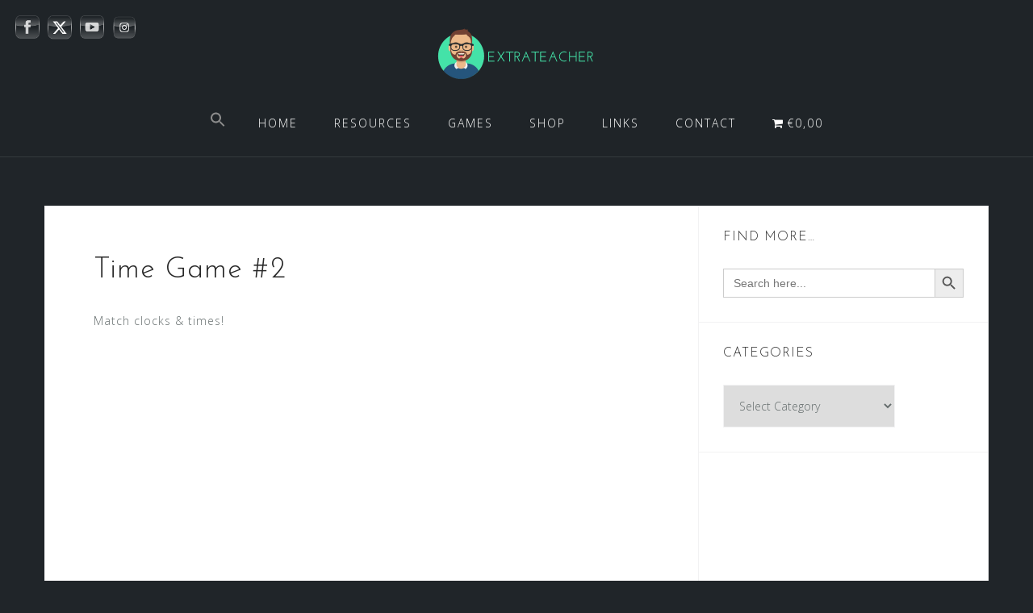

--- FILE ---
content_type: text/html; charset=UTF-8
request_url: https://www.extrateacher.com/time-game-2/
body_size: 17118
content:
<!DOCTYPE html>
<html dir="ltr" lang="en-US" prefix="og: https://ogp.me/ns#">
<head>
<meta charset="UTF-8">
<meta name="viewport" content="width=device-width, initial-scale=1">
<link rel="profile" href="https://gmpg.org/xfn/11">
<link rel="pingback" href="https://www.extrateacher.com/xmlrpc.php">
<link media="all" href='//www.extrateacher.com/wp-content/cache/wpfc-minified/jy4wr8wd/fn4l1.css' rel="stylesheet"><link media="only screen and (max-width: 768px)" href='//www.extrateacher.com/wp-content/cache/wpfc-minified/fqe7z7xz/f99ln.css' rel="stylesheet"><link media="screen" href='//www.extrateacher.com/wp-content/cache/wpfc-minified/e3k14j4t/f99ln.css' rel="stylesheet"><title>Time Game #2 | EXTRATEACHER–</title>
<!-- All in One SEO 4.9.2 - aioseo.com -->
<meta name="robots" content="max-image-preview:large" />
<meta name="author" content="xtrateacher"/>
<link rel="canonical" href="https://www.extrateacher.com/time-game-2/" />
<meta name="generator" content="All in One SEO (AIOSEO) 4.9.2" />
<meta property="og:locale" content="en_US" />
<meta property="og:site_name" content="EXTRATEACHER – Free resources for ESL students &amp; teachers" />
<meta property="og:type" content="article" />
<meta property="og:title" content="Time Game #2 | EXTRATEACHER–" />
<meta property="og:url" content="https://www.extrateacher.com/time-game-2/" />
<meta property="og:image" content="https://www.extrateacher.com/wp-content/uploads/game_time2_pvw.jpg" />
<meta property="og:image:secure_url" content="https://www.extrateacher.com/wp-content/uploads/game_time2_pvw.jpg" />
<meta property="og:image:width" content="600" />
<meta property="og:image:height" content="316" />
<meta property="article:published_time" content="2018-11-13T13:49:33+00:00" />
<meta property="article:modified_time" content="2018-11-13T13:52:00+00:00" />
<meta property="article:publisher" content="https://www.facebook.com/extrateacher" />
<meta name="twitter:card" content="summary" />
<meta name="twitter:site" content="@xtrateacher" />
<meta name="twitter:title" content="Time Game #2 | EXTRATEACHER–" />
<meta name="twitter:creator" content="@xtrateacher" />
<meta name="twitter:image" content="https://www.extrateacher.com/wp-content/uploads/game_time2_pvw.jpg" />
<script type="application/ld+json" class="aioseo-schema">
{"@context":"https:\/\/schema.org","@graph":[{"@type":"Article","@id":"https:\/\/www.extrateacher.com\/time-game-2\/#article","name":"Time Game #2 | EXTRATEACHER\u2013","headline":"Time Game #2","author":{"@id":"https:\/\/www.extrateacher.com\/author\/xtrateacher\/#author"},"publisher":{"@id":"https:\/\/www.extrateacher.com\/#organization"},"image":{"@type":"ImageObject","url":"https:\/\/www.extrateacher.com\/wp-content\/uploads\/game_time2_pvw.jpg","width":600,"height":316},"datePublished":"2018-11-13T14:49:33+01:00","dateModified":"2018-11-13T14:52:00+01:00","inLanguage":"en-US","mainEntityOfPage":{"@id":"https:\/\/www.extrateacher.com\/time-game-2\/#webpage"},"isPartOf":{"@id":"https:\/\/www.extrateacher.com\/time-game-2\/#webpage"},"articleSection":"Time &amp; Date, game_time, matching, time"},{"@type":"BreadcrumbList","@id":"https:\/\/www.extrateacher.com\/time-game-2\/#breadcrumblist","itemListElement":[{"@type":"ListItem","@id":"https:\/\/www.extrateacher.com#listItem","position":1,"name":"Home","item":"https:\/\/www.extrateacher.com","nextItem":{"@type":"ListItem","@id":"https:\/\/www.extrateacher.com\/category\/time-date\/#listItem","name":"Time &amp; Date"}},{"@type":"ListItem","@id":"https:\/\/www.extrateacher.com\/category\/time-date\/#listItem","position":2,"name":"Time &amp; Date","item":"https:\/\/www.extrateacher.com\/category\/time-date\/","nextItem":{"@type":"ListItem","@id":"https:\/\/www.extrateacher.com\/time-game-2\/#listItem","name":"Time Game #2"},"previousItem":{"@type":"ListItem","@id":"https:\/\/www.extrateacher.com#listItem","name":"Home"}},{"@type":"ListItem","@id":"https:\/\/www.extrateacher.com\/time-game-2\/#listItem","position":3,"name":"Time Game #2","previousItem":{"@type":"ListItem","@id":"https:\/\/www.extrateacher.com\/category\/time-date\/#listItem","name":"Time &amp; Date"}}]},{"@type":"Organization","@id":"https:\/\/www.extrateacher.com\/#organization","name":"extraTeacher.com","description":"Free resources for ESL students & teachers","url":"https:\/\/www.extrateacher.com\/","logo":{"@type":"ImageObject","url":"https:\/\/www.extrateacher.com\/wp-content\/uploads\/Extrateacher-logo.png","@id":"https:\/\/www.extrateacher.com\/time-game-2\/#organizationLogo","width":500,"height":500,"caption":"Extrateacher logo"},"image":{"@id":"https:\/\/www.extrateacher.com\/time-game-2\/#organizationLogo"},"sameAs":["https:\/\/www.facebook.com\/extrateacher","https:\/\/twitter.com\/xtrateacher","https:\/\/www.instagram.com\/extrateacher\/","https:\/\/www.youtube.com\/channel\/UCbr2ZBwNBrLXTCsU7TnFpOQ"]},{"@type":"Person","@id":"https:\/\/www.extrateacher.com\/author\/xtrateacher\/#author","url":"https:\/\/www.extrateacher.com\/author\/xtrateacher\/","name":"xtrateacher"},{"@type":"WebPage","@id":"https:\/\/www.extrateacher.com\/time-game-2\/#webpage","url":"https:\/\/www.extrateacher.com\/time-game-2\/","name":"Time Game #2 | EXTRATEACHER\u2013","inLanguage":"en-US","isPartOf":{"@id":"https:\/\/www.extrateacher.com\/#website"},"breadcrumb":{"@id":"https:\/\/www.extrateacher.com\/time-game-2\/#breadcrumblist"},"author":{"@id":"https:\/\/www.extrateacher.com\/author\/xtrateacher\/#author"},"creator":{"@id":"https:\/\/www.extrateacher.com\/author\/xtrateacher\/#author"},"image":{"@type":"ImageObject","url":"https:\/\/www.extrateacher.com\/wp-content\/uploads\/game_time2_pvw.jpg","@id":"https:\/\/www.extrateacher.com\/time-game-2\/#mainImage","width":600,"height":316},"primaryImageOfPage":{"@id":"https:\/\/www.extrateacher.com\/time-game-2\/#mainImage"},"datePublished":"2018-11-13T14:49:33+01:00","dateModified":"2018-11-13T14:52:00+01:00"},{"@type":"WebSite","@id":"https:\/\/www.extrateacher.com\/#website","url":"https:\/\/www.extrateacher.com\/","name":"EXTRATEACHER","description":"Free resources for ESL students & teachers","inLanguage":"en-US","publisher":{"@id":"https:\/\/www.extrateacher.com\/#organization"}}]}
</script>
<!-- All in One SEO -->
<script>window._wca = window._wca || [];</script>
<link rel='dns-prefetch' href='//www.extrateacher.com' />
<link rel='dns-prefetch' href='//stats.wp.com' />
<link rel='dns-prefetch' href='//fonts.googleapis.com' />
<link rel='dns-prefetch' href='//v0.wordpress.com' />
<link rel="alternate" type="application/rss+xml" title="EXTRATEACHER &raquo; Feed" href="https://www.extrateacher.com/feed/" />
<link rel="alternate" type="application/rss+xml" title="EXTRATEACHER &raquo; Comments Feed" href="https://www.extrateacher.com/comments/feed/" />
<link rel="alternate" title="oEmbed (JSON)" type="application/json+oembed" href="https://www.extrateacher.com/wp-json/oembed/1.0/embed?url=https%3A%2F%2Fwww.extrateacher.com%2Ftime-game-2%2F" />
<link rel="alternate" title="oEmbed (XML)" type="text/xml+oembed" href="https://www.extrateacher.com/wp-json/oembed/1.0/embed?url=https%3A%2F%2Fwww.extrateacher.com%2Ftime-game-2%2F&#038;format=xml" />
<link rel='stylesheet' id='bwg_googlefonts-css' href='https://fonts.googleapis.com/css?family=Ubuntu&#038;subset=greek,latin,greek-ext,vietnamese,cyrillic-ext,latin-ext,cyrillic' type='text/css' media='all' />
<link rel='stylesheet' id='astrid-body-fonts-css' href='//fonts.googleapis.com/css?family=Open+Sans%3A300%2C300italic%2C600%2C600italic&#038;ver=6.9' type='text/css' media='all' />
<link rel='stylesheet' id='astrid-headings-fonts-css' href='//fonts.googleapis.com/css?family=Josefin+Sans%3A300italic%2C300&#038;ver=6.9' type='text/css' media='all' />
<link rel='stylesheet' id='dashicons-css' href='//www.extrateacher.com/wp-content/cache/wpfc-minified/2nyviovc/f99ln.css' type='text/css' media='all' />
<link rel='preload' as='font'  id='wpzoom-social-icons-font-academicons-woff2-css' href='https://www.extrateacher.com/wp-content/plugins/social-icons-widget-by-wpzoom/assets/font/academicons.woff2?v=1.9.2'  type='font/woff2' crossorigin />
<link rel='preload' as='font'  id='wpzoom-social-icons-font-fontawesome-3-woff2-css' href='https://www.extrateacher.com/wp-content/plugins/social-icons-widget-by-wpzoom/assets/font/fontawesome-webfont.woff2?v=4.7.0'  type='font/woff2' crossorigin />
<link rel='preload' as='font'  id='wpzoom-social-icons-font-genericons-woff-css' href='https://www.extrateacher.com/wp-content/plugins/social-icons-widget-by-wpzoom/assets/font/Genericons.woff'  type='font/woff' crossorigin />
<link rel='preload' as='font'  id='wpzoom-social-icons-font-socicon-woff2-css' href='https://www.extrateacher.com/wp-content/plugins/social-icons-widget-by-wpzoom/assets/font/socicon.woff2?v=4.5.3'  type='font/woff2' crossorigin />
<script type="text/javascript" src="https://www.extrateacher.com/wp-includes/js/jquery/jquery.min.js?ver=3.7.1" id="jquery-core-js"></script>
<script type="text/javascript" id="jetpack_related-posts-js-extra">
/* <![CDATA[ */
var related_posts_js_options = {"post_heading":"h4"};
//# sourceURL=jetpack_related-posts-js-extra
/* ]]> */
</script>
<script type="text/javascript" src="https://www.extrateacher.com/wp-includes/js/tinymce/tinymce.min.js?ver=49110-20250317" id="wp-tinymce-root-js"></script>
<script type="text/javascript" src="https://www.extrateacher.com/wp-includes/js/tinymce/plugins/compat3x/plugin.min.js?ver=49110-20250317" id="wp-tinymce-js"></script>
<script type="text/javascript" id="bwg_frontend-js-extra">
/* <![CDATA[ */
var bwg_objectsL10n = {"bwg_field_required":"field is required.","bwg_mail_validation":"This is not a valid email address.","bwg_search_result":"There are no images matching your search.","bwg_select_tag":"Select Tag","bwg_order_by":"Order By","bwg_search":"Search","bwg_show_ecommerce":"Show Ecommerce","bwg_hide_ecommerce":"Hide Ecommerce","bwg_show_comments":"Show Comments","bwg_hide_comments":"Hide Comments","bwg_restore":"Restore","bwg_maximize":"Maximize","bwg_fullscreen":"Fullscreen","bwg_exit_fullscreen":"Exit Fullscreen","bwg_search_tag":"SEARCH...","bwg_tag_no_match":"No tags found","bwg_all_tags_selected":"All tags selected","bwg_tags_selected":"tags selected","play":"Play","pause":"Pause","is_pro":"","bwg_play":"Play","bwg_pause":"Pause","bwg_hide_info":"Hide info","bwg_show_info":"Show info","bwg_hide_rating":"Hide rating","bwg_show_rating":"Show rating","ok":"Ok","cancel":"Cancel","select_all":"Select all","lazy_load":"0","lazy_loader":"https://www.extrateacher.com/wp-content/plugins/photo-gallery/images/ajax_loader.png","front_ajax":"0","bwg_tag_see_all":"see all tags","bwg_tag_see_less":"see less tags"};
//# sourceURL=bwg_frontend-js-extra
/* ]]> */
</script>
<script type="text/javascript" id="woocommerce-js-extra">
/* <![CDATA[ */
var woocommerce_params = {"ajax_url":"/wp-admin/admin-ajax.php","wc_ajax_url":"/?wc-ajax=%%endpoint%%","i18n_password_show":"Show password","i18n_password_hide":"Hide password"};
//# sourceURL=woocommerce-js-extra
/* ]]> */
</script>
<script type="text/javascript" src="https://stats.wp.com/s-202602.js" id="woocommerce-analytics-js" defer="defer" data-wp-strategy="defer"></script>
<link rel="https://api.w.org/" href="https://www.extrateacher.com/wp-json/" /><link rel="alternate" title="JSON" type="application/json" href="https://www.extrateacher.com/wp-json/wp/v2/posts/1468" /><link rel="EditURI" type="application/rsd+xml" title="RSD" href="https://www.extrateacher.com/xmlrpc.php?rsd" />
<meta name="cdp-version" content="1.5.0" />      
<meta name="follow.[base64]" content="sQbZ5CBWYjJ4419h1U8Q"/>	
<link rel="apple-touch-icon" sizes="180x180" href="/wp-content/uploads/fbrfg/apple-touch-icon.png?v=693J55dYAj">
<link rel="icon" type="image/png" sizes="32x32" href="/wp-content/uploads/fbrfg/favicon-32x32.png?v=693J55dYAj">
<link rel="icon" type="image/png" sizes="16x16" href="/wp-content/uploads/fbrfg/favicon-16x16.png?v=693J55dYAj">
<link rel="manifest" href="/wp-content/uploads/fbrfg/site.webmanifest?v=693J55dYAj">
<link rel="mask-icon" href="/wp-content/uploads/fbrfg/safari-pinned-tab.svg?v=693J55dYAj" color="#44e2a8">
<link rel="shortcut icon" href="/wp-content/uploads/fbrfg/favicon.ico?v=693J55dYAj">
<meta name="msapplication-TileColor" content="#282d28">
<meta name="msapplication-config" content="/wp-content/uploads/fbrfg/browserconfig.xml?v=693J55dYAj">
<meta name="theme-color" content="#ffffff">	<noscript><style>.woocommerce-product-gallery{ opacity: 1 !important; }</style></noscript>
<meta name="generator" content="Elementor 3.34.1; features: additional_custom_breakpoints; settings: css_print_method-external, google_font-enabled, font_display-auto">
<link rel="icon" href="https://www.extrateacher.com/wp-content/uploads/cropped-cropped-cropped-avatar_1662285034721-32x32.png" sizes="32x32" />
<link rel="icon" href="https://www.extrateacher.com/wp-content/uploads/cropped-cropped-cropped-avatar_1662285034721-192x192.png" sizes="192x192" />
<link rel="apple-touch-icon" href="https://www.extrateacher.com/wp-content/uploads/cropped-cropped-cropped-avatar_1662285034721-180x180.png" />
<meta name="msapplication-TileImage" content="https://www.extrateacher.com/wp-content/uploads/cropped-cropped-cropped-avatar_1662285034721-270x270.png" />
</head>
<body data-rsssl=1 class="wp-singular post-template-default single single-post postid-1468 single-format-standard custom-background wp-custom-logo wp-theme-astrid theme-astrid siteorigin-panels siteorigin-panels-before-js sfsi_actvite_theme_transparent woocommerce-no-js astrid elementor-default elementor-kit-1722">
<div class="preloader">
<div class="preloader-inner">
<ul><li></li><li></li><li></li><li></li><li></li><li></li></ul>
</div>
</div>
<div id="page" class="site">
<a class="skip-link screen-reader-text" href="#content">Skip to content</a>
<header id="masthead" class="site-header " role="banner">
<div class="container">
<div class="site-branding col-md-4 col-sm-6 col-xs-12">
<a href="https://www.extrateacher.com/" class="custom-logo-link" rel="home"><img width="200" height="80" src="https://www.extrateacher.com/wp-content/uploads/cropped-banner_extrateacher.png" class="custom-logo" alt="EXTRATEACHER" decoding="async" srcset="https://www.extrateacher.com/wp-content/uploads/cropped-banner_extrateacher.png 200w, https://www.extrateacher.com/wp-content/uploads/cropped-banner_extrateacher-100x40.png 100w" sizes="(max-width: 200px) 100vw, 200px" data-attachment-id="4802" data-permalink="https://www.extrateacher.com/cropped-banner_extrateacher-png/" data-orig-file="https://www.extrateacher.com/wp-content/uploads/cropped-banner_extrateacher.png" data-orig-size="200,80" data-comments-opened="0" data-image-meta="{&quot;aperture&quot;:&quot;0&quot;,&quot;credit&quot;:&quot;&quot;,&quot;camera&quot;:&quot;&quot;,&quot;caption&quot;:&quot;&quot;,&quot;created_timestamp&quot;:&quot;0&quot;,&quot;copyright&quot;:&quot;&quot;,&quot;focal_length&quot;:&quot;0&quot;,&quot;iso&quot;:&quot;0&quot;,&quot;shutter_speed&quot;:&quot;0&quot;,&quot;title&quot;:&quot;&quot;,&quot;orientation&quot;:&quot;0&quot;}" data-image-title="cropped-banner_extrateacher.png" data-image-description="&lt;p&gt;https://www.extrateacher.com/wp-content/uploads/cropped-banner_extrateacher.png&lt;/p&gt;
" data-image-caption="" data-medium-file="https://www.extrateacher.com/wp-content/uploads/cropped-banner_extrateacher.png" data-large-file="https://www.extrateacher.com/wp-content/uploads/cropped-banner_extrateacher.png" /></a>			</div>
<div class="btn-menu col-md-8 col-sm-6 col-xs-12"><i class="fa fa-navicon"></i></div>
<nav id="mainnav" class="main-navigation col-md-8 col-sm-6 col-xs-12" role="navigation">
<div class="menu-main_menu-container"><ul id="primary-menu" class="menu"><li class=" astm-search-menu is-menu popup is-first menu-item"><a href="#" role="button" aria-label="Search Icon Link"><svg width="20" height="20" class="search-icon" role="img" viewBox="2 9 20 5" focusable="false" aria-label="Search">
<path class="search-icon-path" d="M15.5 14h-.79l-.28-.27C15.41 12.59 16 11.11 16 9.5 16 5.91 13.09 3 9.5 3S3 5.91 3 9.5 5.91 16 9.5 16c1.61 0 3.09-.59 4.23-1.57l.27.28v.79l5 4.99L20.49 19l-4.99-5zm-6 0C7.01 14 5 11.99 5 9.5S7.01 5 9.5 5 14 7.01 14 9.5 11.99 14 9.5 14z"></path></svg></a></li><li id="menu-item-13" class="menu-item menu-item-type-custom menu-item-object-custom menu-item-home menu-item-13"><a href="https://www.extrateacher.com">HOME</a></li>
<li id="menu-item-213" class="menu-item menu-item-type-custom menu-item-object-custom menu-item-has-children menu-item-213"><a href="#">RESOURCES</a>
<ul class="sub-menu">
<li id="menu-item-20" class="menu-item menu-item-type-post_type menu-item-object-page current_page_parent menu-item-20"><a href="https://www.extrateacher.com/categories/resources/">All posts</a></li>
<li id="menu-item-303" class="menu-item menu-item-type-post_type menu-item-object-page menu-item-303"><a href="https://www.extrateacher.com/categories/"><span>P</span>osts categories</a></li>
<li id="menu-item-1274" class="menu-item menu-item-type-post_type menu-item-object-page menu-item-1274"><a href="https://www.extrateacher.com/videos/"><span>V</span>ideos</a></li>
<li id="menu-item-901" class="menu-item menu-item-type-post_type menu-item-object-page menu-item-901"><a href="https://www.extrateacher.com/gallery/">Free pics</a></li>
<li id="menu-item-29" class="menu-item menu-item-type-post_type menu-item-object-page menu-item-29"><a href="https://www.extrateacher.com/schooltrips/">Schooltrips</a></li>
</ul>
</li>
<li id="menu-item-1186" class="menu-item menu-item-type-post_type menu-item-object-page menu-item-1186"><a href="https://www.extrateacher.com/games/">GAMES</a></li>
<li id="menu-item-2042" class="menu-item menu-item-type-post_type menu-item-object-page menu-item-2042"><a href="https://www.extrateacher.com/shop/">SHOP</a></li>
<li id="menu-item-114" class="menu-item menu-item-type-custom menu-item-object-custom menu-item-has-children menu-item-114"><a>LINKS</a>
<ul class="sub-menu">
<li id="menu-item-22" class="menu-item menu-item-type-post_type menu-item-object-page menu-item-22"><a href="https://www.extrateacher.com/esl-websites/"><span>E</span>SL websites</a></li>
<li id="menu-item-23" class="menu-item menu-item-type-post_type menu-item-object-page menu-item-23"><a href="https://www.extrateacher.com/lj-music/"><span>L</span>J music</a></li>
</ul>
</li>
<li id="menu-item-24" class="menu-item menu-item-type-post_type menu-item-object-page menu-item-24"><a href="https://www.extrateacher.com/contact/">CONTACT</a></li>
<li class="menu-item wpmenucartli wpmenucart-display-standard menu-item" id="wpmenucartli"><a class="wpmenucart-contents empty-wpmenucart-visible" href="https://www.extrateacher.com/shop/" title="Start shopping"><i class="wpmenucart-icon-shopping-cart-0" role="img" aria-label="Cart"></i><span class="amount">&euro;0,00</span></a></li></ul></div>			</nav><!-- #site-navigation -->
</div>
</header><!-- #masthead -->
<div class="header-clone"></div>
<div id="content" class="site-content">
<div class="container">
<div id="primary" class="content-area">
<main id="main" class="site-main" role="main">
<article id="post-1468" class="post-1468 post type-post status-publish format-standard has-post-thumbnail hentry category-time-date tag-game_time tag-matching tag-time clearfix">
<header class="entry-header">
<h1 class="entry-title">Time Game #2</h1>	</header><!-- .entry-header -->	
<div class="single-thumb">
<a href="https://www.extrateacher.com/time-game-2/" title="Time Game #2"><img fetchpriority="high" width="600" height="316" src="https://www.extrateacher.com/wp-content/uploads/game_time2_pvw.jpg" class="attachment-astrid-large-thumb size-astrid-large-thumb wp-post-image" alt="" decoding="async" srcset="https://www.extrateacher.com/wp-content/uploads/game_time2_pvw.jpg 600w, https://www.extrateacher.com/wp-content/uploads/game_time2_pvw-300x158.jpg 300w, https://www.extrateacher.com/wp-content/uploads/game_time2_pvw-520x274.jpg 520w, https://www.extrateacher.com/wp-content/uploads/game_time2_pvw-360x190.jpg 360w, https://www.extrateacher.com/wp-content/uploads/game_time2_pvw-250x132.jpg 250w, https://www.extrateacher.com/wp-content/uploads/game_time2_pvw-100x53.jpg 100w" sizes="(max-width: 600px) 100vw, 600px" data-attachment-id="1469" data-permalink="https://www.extrateacher.com/time-game-2/game_time2_pvw/" data-orig-file="https://www.extrateacher.com/wp-content/uploads/game_time2_pvw.jpg" data-orig-size="600,316" data-comments-opened="0" data-image-meta="{&quot;aperture&quot;:&quot;0&quot;,&quot;credit&quot;:&quot;&quot;,&quot;camera&quot;:&quot;&quot;,&quot;caption&quot;:&quot;&quot;,&quot;created_timestamp&quot;:&quot;0&quot;,&quot;copyright&quot;:&quot;&quot;,&quot;focal_length&quot;:&quot;0&quot;,&quot;iso&quot;:&quot;0&quot;,&quot;shutter_speed&quot;:&quot;0&quot;,&quot;title&quot;:&quot;&quot;,&quot;orientation&quot;:&quot;1&quot;}" data-image-title="game_time2_pvw" data-image-description="" data-image-caption="" data-medium-file="https://www.extrateacher.com/wp-content/uploads/game_time2_pvw-300x158.jpg" data-large-file="https://www.extrateacher.com/wp-content/uploads/game_time2_pvw.jpg" /></a>
</div>	
<div class="entry-content">
<div id="pl-1468"  class="panel-layout" ><div id="pg-1468-0"  class="panel-grid panel-no-style" ><div id="pgc-1468-0-0"  class="panel-grid-cell" ><div id="panel-1468-0-0-0" class="widget_text so-panel widget widget_custom_html panel-first-child panel-last-child" data-index="0" ><div class="textwidget custom-html-widget">Match clocks & times!
<iframe src="https://learningapps.org/watch?app=5913129" style="border:0px;width:100%;height:500px" webkitallowfullscreen="true" mozallowfullscreen="true"></iframe></div></div></div></div></div><div class="sharedaddy sd-sharing-enabled"><div class="robots-nocontent sd-block sd-social sd-social-icon sd-sharing"><h3 class="sd-title">Share this</h3><div class="sd-content"><ul><li class="share-facebook"><a rel="nofollow noopener noreferrer"
data-shared="sharing-facebook-1468"
class="share-facebook sd-button share-icon no-text"
href="https://www.extrateacher.com/time-game-2/?share=facebook"
target="_blank"
aria-labelledby="sharing-facebook-1468"
>
<span id="sharing-facebook-1468" hidden>Click to share on Facebook (Opens in new window)</span>
<span>Facebook</span>
</a></li><li class="share-twitter"><a rel="nofollow noopener noreferrer"
data-shared="sharing-twitter-1468"
class="share-twitter sd-button share-icon no-text"
href="https://www.extrateacher.com/time-game-2/?share=twitter"
target="_blank"
aria-labelledby="sharing-twitter-1468"
>
<span id="sharing-twitter-1468" hidden>Click to share on X (Opens in new window)</span>
<span>X</span>
</a></li><li class="share-pinterest"><a rel="nofollow noopener noreferrer"
data-shared="sharing-pinterest-1468"
class="share-pinterest sd-button share-icon no-text"
href="https://www.extrateacher.com/time-game-2/?share=pinterest"
target="_blank"
aria-labelledby="sharing-pinterest-1468"
>
<span id="sharing-pinterest-1468" hidden>Click to share on Pinterest (Opens in new window)</span>
<span>Pinterest</span>
</a></li><li class="share-jetpack-whatsapp"><a rel="nofollow noopener noreferrer"
data-shared="sharing-whatsapp-1468"
class="share-jetpack-whatsapp sd-button share-icon no-text"
href="https://www.extrateacher.com/time-game-2/?share=jetpack-whatsapp"
target="_blank"
aria-labelledby="sharing-whatsapp-1468"
>
<span id="sharing-whatsapp-1468" hidden>Click to share on WhatsApp (Opens in new window)</span>
<span>WhatsApp</span>
</a></li><li><a href="#" class="sharing-anchor sd-button share-more"><span>More</span></a></li><li class="share-end"></li></ul><div class="sharing-hidden"><div class="inner" style="display: none;width:150px;"><ul style="background-image:none;"><li class="share-print"><a rel="nofollow noopener noreferrer"
data-shared="sharing-print-1468"
class="share-print sd-button share-icon no-text"
href="https://www.extrateacher.com/time-game-2/#print?share=print"
target="_blank"
aria-labelledby="sharing-print-1468"
>
<span id="sharing-print-1468" hidden>Click to print (Opens in new window)</span>
<span>Print</span>
</a></li><li class="share-end"></li></ul></div></div></div></div></div>
<div id='jp-relatedposts' class='jp-relatedposts' >
<h3 class="jp-relatedposts-headline"><em>Related</em></h3>
</div>	</div>
</article><!-- #post-## -->
<nav class="navigation post-navigation" aria-label="Posts">
<h2 class="screen-reader-text">Post navigation</h2>
<div class="nav-links"><div class="nav-previous"><a href="https://www.extrateacher.com/time-game-1-2/" rel="prev">Time Game #1</a></div><div class="nav-next"><a href="https://www.extrateacher.com/classroom-english-game-1/" rel="next">Classroom English Game #1</a></div></div>
</nav>
</main><!-- #main -->
</div><!-- #primary -->
<aside id="secondary" class="widget-area" role="complementary">
<aside id="search-10" class="widget widget_search"><h4 class="widget-title">Find more&#8230;</h4>							
<form data-min-no-for-search=1 data-result-box-max-height=400 data-form-id=2241 class="is-search-form is-form-style is-form-style-3 is-form-id-2241 is-ajax-search" action="https://www.extrateacher.com/" method="get" role="search" ><label for="is-search-input-2241"><span class="is-screen-reader-text">Search for:</span><input  type="search" id="is-search-input-2241" name="s" value="" class="is-search-input" placeholder="Search here..." autocomplete=off /><span class="is-loader-image" style="display: none;background-image:url(https://www.extrateacher.com/wp-content/plugins/add-search-to-menu/public/images/spinner.gif);" ></span></label><button type="submit" class="is-search-submit"><span class="is-screen-reader-text">Search Button</span><span class="is-search-icon"><svg focusable="false" aria-label="Search" xmlns="http://www.w3.org/2000/svg" viewBox="0 0 24 24" width="24px"><path d="M15.5 14h-.79l-.28-.27C15.41 12.59 16 11.11 16 9.5 16 5.91 13.09 3 9.5 3S3 5.91 3 9.5 5.91 16 9.5 16c1.61 0 3.09-.59 4.23-1.57l.27.28v.79l5 4.99L20.49 19l-4.99-5zm-6 0C7.01 14 5 11.99 5 9.5S7.01 5 9.5 5 14 7.01 14 9.5 11.99 14 9.5 14z"></path></svg></span></button></form></aside><aside id="categories-7" class="widget widget_categories"><h4 class="widget-title">Categories</h4><form action="https://www.extrateacher.com" method="get"><label class="screen-reader-text" for="cat">Categories</label><select  name='cat' id='cat' class='postform'>
<option value='-1'>Select Category</option>
<option class="level-0" value="227">Auxiliaries</option>
<option class="level-0" value="183">Adverbs</option>
<option class="level-0" value="3">Alphabet</option>
<option class="level-0" value="12">Assessment</option>
<option class="level-0" value="50">Beatles</option>
<option class="level-0" value="170">Big Challenge</option>
<option class="level-0" value="13">Body</option>
<option class="level-0" value="14">Can</option>
<option class="level-0" value="15">Cartoons</option>
<option class="level-0" value="17">Celebrities</option>
<option class="level-0" value="44">Celebrities from the past</option>
<option class="level-0" value="39">Civil rights</option>
<option class="level-0" value="204">Classroom</option>
<option class="level-0" value="16">Classroom English</option>
<option class="level-0" value="19">Clothes</option>
<option class="level-0" value="20">Colours</option>
<option class="level-0" value="21">Comparisons</option>
<option class="level-0" value="178">Countries</option>
<option class="level-0" value="24">Currency</option>
<option class="level-0" value="195">Date</option>
<option class="level-0" value="191">Days</option>
<option class="level-0" value="210">Family</option>
<option class="level-0" value="174">Feelings</option>
<option class="level-0" value="31">Food</option>
<option class="level-0" value="235">Future</option>
<option class="level-0" value="25">Greetings</option>
<option class="level-0" value="26">Health</option>
<option class="level-0" value="28">Irregular verbs</option>
<option class="level-0" value="29">Likes</option>
<option class="level-0" value="34">London</option>
<option class="level-0" value="218">Meeting people</option>
<option class="level-0" value="30">Music</option>
<option class="level-0" value="37">MLK</option>
<option class="level-0" value="179">Nationalities</option>
<option class="level-0" value="23">New York</option>
<option class="level-0" value="36">Numbers</option>
<option class="level-0" value="40">Present</option>
<option class="level-0" value="41">Present continuous</option>
<option class="level-0" value="43">Preterite</option>
<option class="level-0" value="226">Questions</option>
<option class="level-0" value="46">Reality TV</option>
<option class="level-0" value="42">Routine</option>
<option class="level-0" value="48">School</option>
<option class="level-0" value="51">Simpsons</option>
<option class="level-0" value="49">Sport</option>
<option class="level-0" value="52">Time &amp; Date</option>
<option class="level-0" value="53">UK</option>
<option class="level-0" value="54">USA</option>
<option class="level-0" value="55">Weather</option>
</select>
</form><script type="text/javascript">
/* <![CDATA[ */
( ( dropdownId ) => {
const dropdown = document.getElementById( dropdownId );
function onSelectChange() {
setTimeout( () => {
if ( 'escape' === dropdown.dataset.lastkey ) {
return;
}
if ( dropdown.value && parseInt( dropdown.value ) > 0 && dropdown instanceof HTMLSelectElement ) {
dropdown.parentElement.submit();
}
}, 250 );
}
function onKeyUp( event ) {
if ( 'Escape' === event.key ) {
dropdown.dataset.lastkey = 'escape';
} else {
delete dropdown.dataset.lastkey;
}
}
function onClick() {
delete dropdown.dataset.lastkey;
}
dropdown.addEventListener( 'keyup', onKeyUp );
dropdown.addEventListener( 'click', onClick );
dropdown.addEventListener( 'change', onSelectChange );
})( "cat" );
//# sourceURL=WP_Widget_Categories%3A%3Awidget
/* ]]> */
</script>
</aside></aside><!-- #secondary -->

</div>
</div><!-- #content -->
<div class="footer-wrapper">
<div id="sidebar-footer" class="footer-widgets" role="complementary">
<div class="container">
<div class="sidebar-column col-md-12">
<aside id="search-7" class="widget widget_search">							
<form data-min-no-for-search=1 data-result-box-max-height=400 data-form-id=2241 class="is-search-form is-form-style is-form-style-3 is-form-id-2241 is-ajax-search" action="https://www.extrateacher.com/" method="get" role="search" ><label for="is-search-input-2241"><span class="is-screen-reader-text">Search for:</span><input  type="search" id="is-search-input-2241" name="s" value="" class="is-search-input" placeholder="Search here..." autocomplete=off /><span class="is-loader-image" style="display: none;background-image:url(https://www.extrateacher.com/wp-content/plugins/add-search-to-menu/public/images/spinner.gif);" ></span></label><button type="submit" class="is-search-submit"><span class="is-screen-reader-text">Search Button</span><span class="is-search-icon"><svg focusable="false" aria-label="Search" xmlns="http://www.w3.org/2000/svg" viewBox="0 0 24 24" width="24px"><path d="M15.5 14h-.79l-.28-.27C15.41 12.59 16 11.11 16 9.5 16 5.91 13.09 3 9.5 3S3 5.91 3 9.5 5.91 16 9.5 16c1.61 0 3.09-.59 4.23-1.57l.27.28v.79l5 4.99L20.49 19l-4.99-5zm-6 0C7.01 14 5 11.99 5 9.5S7.01 5 9.5 5 14 7.01 14 9.5 11.99 14 9.5 14z"></path></svg></span></button></form></aside><aside id="block-9" class="widget widget_block widget_tag_cloud"><p class="wp-block-tag-cloud"><a href="https://www.extrateacher.com/tag/alphabet/" class="tag-cloud-link tag-link-4 tag-link-position-1" style="font-size: 11.405405405405pt;" aria-label="alphabet (2 items)">alphabet</a>
<a href="https://www.extrateacher.com/tag/assessment/" class="tag-cloud-link tag-link-91 tag-link-position-2" style="font-size: 8pt;" aria-label="assessment (1 item)">assessment</a>
<a href="https://www.extrateacher.com/tag/beatles/" class="tag-cloud-link tag-link-98 tag-link-position-3" style="font-size: 11.405405405405pt;" aria-label="beatles (2 items)">beatles</a>
<a href="https://www.extrateacher.com/tag/can/" class="tag-cloud-link tag-link-86 tag-link-position-4" style="font-size: 11.405405405405pt;" aria-label="can (2 items)">can</a>
<a href="https://www.extrateacher.com/tag/cartoons/" class="tag-cloud-link tag-link-83 tag-link-position-5" style="font-size: 18.405405405405pt;" aria-label="cartoons (6 items)">cartoons</a>
<a href="https://www.extrateacher.com/tag/celebrities/" class="tag-cloud-link tag-link-81 tag-link-position-6" style="font-size: 18.405405405405pt;" aria-label="celebrities (6 items)">celebrities</a>
<a href="https://www.extrateacher.com/tag/civil-rights/" class="tag-cloud-link tag-link-60 tag-link-position-7" style="font-size: 8pt;" aria-label="civil rights (1 item)">civil rights</a>
<a href="https://www.extrateacher.com/tag/classroom/" class="tag-cloud-link tag-link-82 tag-link-position-8" style="font-size: 15.567567567568pt;" aria-label="classroom (4 items)">classroom</a>
<a href="https://www.extrateacher.com/tag/clothes/" class="tag-cloud-link tag-link-77 tag-link-position-9" style="font-size: 13.675675675676pt;" aria-label="clothes (3 items)">clothes</a>
<a href="https://www.extrateacher.com/tag/colours/" class="tag-cloud-link tag-link-78 tag-link-position-10" style="font-size: 13.675675675676pt;" aria-label="colours (3 items)">colours</a>
<a href="https://www.extrateacher.com/tag/comparisons/" class="tag-cloud-link tag-link-79 tag-link-position-11" style="font-size: 13.675675675676pt;" aria-label="comparisons (3 items)">comparisons</a>
<a href="https://www.extrateacher.com/tag/currency/" class="tag-cloud-link tag-link-75 tag-link-position-12" style="font-size: 15.567567567568pt;" aria-label="currency (4 items)">currency</a>
<a href="https://www.extrateacher.com/tag/family/" class="tag-cloud-link tag-link-101 tag-link-position-13" style="font-size: 18.405405405405pt;" aria-label="family (6 items)">family</a>
<a href="https://www.extrateacher.com/tag/flash/" class="tag-cloud-link tag-link-89 tag-link-position-14" style="font-size: 8pt;" aria-label="flash (1 item)">flash</a>
<a href="https://www.extrateacher.com/tag/food/" class="tag-cloud-link tag-link-68 tag-link-position-15" style="font-size: 18.405405405405pt;" aria-label="food (6 items)">food</a>
<a href="https://www.extrateacher.com/tag/genitive/" class="tag-cloud-link tag-link-102 tag-link-position-16" style="font-size: 13.675675675676pt;" aria-label="genitive (3 items)">genitive</a>
<a href="https://www.extrateacher.com/tag/geography/" class="tag-cloud-link tag-link-107 tag-link-position-17" style="font-size: 13.675675675676pt;" aria-label="geography (3 items)">geography</a>
<a href="https://www.extrateacher.com/tag/greetings/" class="tag-cloud-link tag-link-74 tag-link-position-18" style="font-size: 11.405405405405pt;" aria-label="greetings (2 items)">greetings</a>
<a href="https://www.extrateacher.com/tag/health/" class="tag-cloud-link tag-link-73 tag-link-position-19" style="font-size: 8pt;" aria-label="health (1 item)">health</a>
<a href="https://www.extrateacher.com/tag/likes/" class="tag-cloud-link tag-link-70 tag-link-position-20" style="font-size: 19.351351351351pt;" aria-label="likes (7 items)">likes</a>
<a href="https://www.extrateacher.com/tag/listening/" class="tag-cloud-link tag-link-99 tag-link-position-21" style="font-size: 22pt;" aria-label="listening (10 items)">listening</a>
<a href="https://www.extrateacher.com/tag/logos/" class="tag-cloud-link tag-link-7 tag-link-position-22" style="font-size: 8pt;" aria-label="logos (1 item)">logos</a>
<a href="https://www.extrateacher.com/tag/london/" class="tag-cloud-link tag-link-65 tag-link-position-23" style="font-size: 8pt;" aria-label="london (1 item)">london</a>
<a href="https://www.extrateacher.com/tag/mlk/" class="tag-cloud-link tag-link-62 tag-link-position-24" style="font-size: 8pt;" aria-label="mlk (1 item)">mlk</a>
<a href="https://www.extrateacher.com/tag/mp3/" class="tag-cloud-link tag-link-9 tag-link-position-25" style="font-size: 8pt;" aria-label="mp3 (1 item)">mp3</a>
<a href="https://www.extrateacher.com/tag/music/" class="tag-cloud-link tag-link-69 tag-link-position-26" style="font-size: 15.567567567568pt;" aria-label="music (4 items)">music</a>
<a href="https://www.extrateacher.com/tag/need/" class="tag-cloud-link tag-link-97 tag-link-position-27" style="font-size: 8pt;" aria-label="need (1 item)">need</a>
<a href="https://www.extrateacher.com/tag/numbers/" class="tag-cloud-link tag-link-63 tag-link-position-28" style="font-size: 19.351351351351pt;" aria-label="numbers (7 items)">numbers</a>
<a href="https://www.extrateacher.com/tag/pairwork/" class="tag-cloud-link tag-link-67 tag-link-position-29" style="font-size: 17.081081081081pt;" aria-label="pairwork (5 items)">pairwork</a>
<a href="https://www.extrateacher.com/tag/past/" class="tag-cloud-link tag-link-80 tag-link-position-30" style="font-size: 21.243243243243pt;" aria-label="past (9 items)">past</a>
<a href="https://www.extrateacher.com/tag/powerpoint/" class="tag-cloud-link tag-link-90 tag-link-position-31" style="font-size: 13.675675675676pt;" aria-label="powerpoint (3 items)">powerpoint</a>
<a href="https://www.extrateacher.com/tag/present/" class="tag-cloud-link tag-link-59 tag-link-position-32" style="font-size: 11.405405405405pt;" aria-label="present (2 items)">present</a>
<a href="https://www.extrateacher.com/tag/present-continuous/" class="tag-cloud-link tag-link-58 tag-link-position-33" style="font-size: 11.405405405405pt;" aria-label="present continuous (2 items)">present continuous</a>
<a href="https://www.extrateacher.com/tag/pronunciation/" class="tag-cloud-link tag-link-6 tag-link-position-34" style="font-size: 17.081081081081pt;" aria-label="pronunciation (5 items)">pronunciation</a>
<a href="https://www.extrateacher.com/tag/reality-tv/" class="tag-cloud-link tag-link-92 tag-link-position-35" style="font-size: 8pt;" aria-label="reality tv (1 item)">reality tv</a>
<a href="https://www.extrateacher.com/tag/school/" class="tag-cloud-link tag-link-94 tag-link-position-36" style="font-size: 15.567567567568pt;" aria-label="school (4 items)">school</a>
<a href="https://www.extrateacher.com/tag/seasons/" class="tag-cloud-link tag-link-109 tag-link-position-37" style="font-size: 8pt;" aria-label="seasons (1 item)">seasons</a>
<a href="https://www.extrateacher.com/tag/simpsons/" class="tag-cloud-link tag-link-100 tag-link-position-38" style="font-size: 17.081081081081pt;" aria-label="simpsons (5 items)">simpsons</a>
<a href="https://www.extrateacher.com/tag/speech/" class="tag-cloud-link tag-link-61 tag-link-position-39" style="font-size: 8pt;" aria-label="speech (1 item)">speech</a>
<a href="https://www.extrateacher.com/tag/sport/" class="tag-cloud-link tag-link-96 tag-link-position-40" style="font-size: 19.351351351351pt;" aria-label="sport (7 items)">sport</a>
<a href="https://www.extrateacher.com/tag/time/" class="tag-cloud-link tag-link-95 tag-link-position-41" style="font-size: 13.675675675676pt;" aria-label="time (3 items)">time</a>
<a href="https://www.extrateacher.com/tag/uk/" class="tag-cloud-link tag-link-105 tag-link-position-42" style="font-size: 19.351351351351pt;" aria-label="uk (7 items)">uk</a>
<a href="https://www.extrateacher.com/tag/usa/" class="tag-cloud-link tag-link-106 tag-link-position-43" style="font-size: 21.243243243243pt;" aria-label="usa (9 items)">usa</a>
<a href="https://www.extrateacher.com/tag/video/" class="tag-cloud-link tag-link-5 tag-link-position-44" style="font-size: 17.081081081081pt;" aria-label="video (5 items)">video</a>
<a href="https://www.extrateacher.com/tag/weather/" class="tag-cloud-link tag-link-108 tag-link-position-45" style="font-size: 15.567567567568pt;" aria-label="weather (4 items)">weather</a></p></aside><aside id="blog-stats-3" class="widget blog-stats"><h3 class="widget-title"> </h3><ul><li>49,774 visits</li></ul></aside><aside id="block-8" class="widget widget_block"><div class="logged-out wp-block-loginout"><a href="https://www.extrateacher.com/wp-login.php?redirect_to=https%3A%2F%2Fwww.extrateacher.com%2Ftime-game-2%2F">Log in</a></div></aside>				</div>
</div>	
</div>				
<div class="footer-info">
<div class="container">
<div class="footer-branding"><a href="https://www.extrateacher.com/" title="EXTRATEACHER"><img class="footer-logo" src="https://www.extrateacher.com/wp-content/uploads/Extrateacher-logo.png" alt="EXTRATEACHER" /></a></div>				<div class="footer-contact"><div class="footer-contact-block"><i class="fa fa-envelope"></i><span><a href="mailto:&#099;o&#110;t&#097;c&#116;&#064;e&#120;&#116;ra&#116;&#101;ach&#101;r&#046;com">&#099;o&#110;t&#097;c&#116;&#064;e&#120;&#116;ra&#116;&#101;ach&#101;r&#046;com</a></span></div></div>			</div>
</div>
<footer id="colophon" class="site-footer" role="contentinfo">	
<div class="site-info container">
<nav id="footernav" class="footer-navigation" role="navigation">
</nav><!-- #site-navigation -->
<div class="site-copyright">
<a href="https://wordpress.org/">Powered by WordPress</a><span class="sep"> | </span>Theme: <a href="http://athemes.com/theme/astrid" rel="nofollow">Astrid</a> by aThemes.				</div>
</div><!-- .site-info -->
</footer><!-- #colophon -->
</div>
</div><!-- #page -->
<script type="speculationrules">
{"prefetch":[{"source":"document","where":{"and":[{"href_matches":"/*"},{"not":{"href_matches":["/wp-*.php","/wp-admin/*","/wp-content/uploads/*","/wp-content/*","/wp-content/plugins/*","/wp-content/themes/astrid/*","/*\\?(.+)"]}},{"not":{"selector_matches":"a[rel~=\"nofollow\"]"}},{"not":{"selector_matches":".no-prefetch, .no-prefetch a"}}]},"eagerness":"conservative"}]}
</script>
<!--facebook like and share js -->
<div id="fb-root"></div>
<script>
(function(d, s, id) {
var js, fjs = d.getElementsByTagName(s)[0];
if (d.getElementById(id)) return;
js = d.createElement(s);
js.id = id;
js.src = "https://connect.facebook.net/en_US/sdk.js#xfbml=1&version=v3.2";
fjs.parentNode.insertBefore(js, fjs);
}(document, 'script', 'facebook-jssdk'));
</script>
<div class="sfsiplus_footerLnk" style="margin: 0 auto;z-index:1000; text-align: center;">Social media & sharing icons  powered by <a href="https://www.ultimatelysocial.com/?utm_source=usmplus_settings_page&utm_campaign=credit_link_to_homepage&utm_medium=banner" target="new">UltimatelySocial </a></div><script>
window.addEventListener('sfsi_functions_loaded', function() {
if (typeof sfsi_time_pop_up == 'function') {
sfsi_time_pop_up(1000);
}
})
</script>
<div class="norm_row sfsi_wDiv sfsi_floater_position_top-left" id="sfsi_floater" style="z-index: 9999;width:200px;text-align:left;position:absolute;position:absolute;left:10px;top:2%;"><div style='width:30px; height:30px;margin-left:10px;margin-bottom:5px; ' class='sfsi_wicons shuffeldiv ' ><div class='inerCnt'><a class=' sficn' data-effect='scale' target='_blank'  href='https://www.facebook.com/extrateacher' id='sfsiid_facebook_icon' style='width:30px;height:30px;opacity:1;'  ><img data-pin-nopin='true' alt='Facebook' title='Facebook' src='https://www.extrateacher.com/wp-content/plugins/ultimate-social-media-icons/images/icons_theme/transparent/transparent_facebook.png' width='30' height='30' style='' class='sfcm sfsi_wicon ' data-effect='scale'   /></a></div></div><div style='width:30px; height:30px;margin-left:10px;margin-bottom:5px; ' class='sfsi_wicons shuffeldiv ' ><div class='inerCnt'><a class=' sficn' data-effect='scale' target='_blank'  href='https://twitter.com/xtrateacher' id='sfsiid_twitter_icon' style='width:30px;height:30px;opacity:1;'  ><img data-pin-nopin='true' alt='Twitter' title='Twitter' src='https://www.extrateacher.com/wp-content/plugins/ultimate-social-media-icons/images/icons_theme/transparent/transparent_twitter.png' width='30' height='30' style='' class='sfcm sfsi_wicon ' data-effect='scale'   /></a></div></div><div style='width:30px; height:30px;margin-left:10px;margin-bottom:5px; ' class='sfsi_wicons shuffeldiv ' ><div class='inerCnt'><a class=' sficn' data-effect='scale' target='_blank'  href='http://www.youtube.com/channel/UCbr2ZBwNBrLXTCsU7TnFpOQ' id='sfsiid_youtube_icon' style='width:30px;height:30px;opacity:1;'  ><img data-pin-nopin='true' alt='Youtube' title='Youtube' src='https://www.extrateacher.com/wp-content/plugins/ultimate-social-media-icons/images/icons_theme/transparent/transparent_youtube.png' width='30' height='30' style='' class='sfcm sfsi_wicon ' data-effect='scale'   /></a></div></div><div style='width:30px; height:30px;margin-left:10px;margin-bottom:5px; ' class='sfsi_wicons shuffeldiv ' ><div class='inerCnt'><a class=' sficn' data-effect='scale' target='_blank'  href='https://www.instagram.com/extrateacher' id='sfsiid_instagram_icon' style='width:30px;height:30px;opacity:1;'  ><img data-pin-nopin='true' alt='Instagram' title='Instagram' src='https://www.extrateacher.com/wp-content/plugins/ultimate-social-media-icons/images/icons_theme/transparent/transparent_instagram.png' width='30' height='30' style='' class='sfcm sfsi_wicon ' data-effect='scale'   /></a></div></div></div ><input type='hidden' id='sfsi_floater_sec' value='top-left' /><script>window.addEventListener("sfsi_functions_loaded", function()
{
if (typeof sfsi_widget_set == "function") {
sfsi_widget_set();
}
}); window.addEventListener("sfsi_functions_loaded",function(){var s = jQuery(".sfsi_widget");
var pos = s.position();
jQuery(window).scroll(function(){
sfsi_stick_widget("0");
}); }); window.addEventListener('sfsi_functions_loaded',function(){sfsi_float_widget('10')});</script>    <script>
window.addEventListener('sfsi_functions_loaded', function () {
if (typeof sfsi_plugin_version == 'function') {
sfsi_plugin_version(2.77);
}
});
function sfsi_processfurther(ref) {
var feed_id = '[base64]';
var feedtype = 8;
var email = jQuery(ref).find('input[name="email"]').val();
var filter = /^(([^<>()[\]\\.,;:\s@\"]+(\.[^<>()[\]\\.,;:\s@\"]+)*)|(\".+\"))@((\[[0-9]{1,3}\.[0-9]{1,3}\.[0-9]{1,3}\.[0-9]{1,3}\])|(([a-zA-Z\-0-9]+\.)+[a-zA-Z]{2,}))$/;
if ((email != "Enter your email") && (filter.test(email))) {
if (feedtype == "8") {
var url = "https://api.follow.it/subscription-form/" + feed_id + "/" + feedtype;
window.open(url, "popupwindow", "scrollbars=yes,width=1080,height=760");
return true;
}
} else {
alert("Please enter email address");
jQuery(ref).find('input[name="email"]').focus();
return false;
}
}
</script>
<script>
const lazyloadRunObserver = () => {
const lazyloadBackgrounds = document.querySelectorAll( `.e-con.e-parent:not(.e-lazyloaded)` );
const lazyloadBackgroundObserver = new IntersectionObserver( ( entries ) => {
entries.forEach( ( entry ) => {
if ( entry.isIntersecting ) {
let lazyloadBackground = entry.target;
if( lazyloadBackground ) {
lazyloadBackground.classList.add( 'e-lazyloaded' );
}
lazyloadBackgroundObserver.unobserve( entry.target );
}
});
}, { rootMargin: '200px 0px 200px 0px' } );
lazyloadBackgrounds.forEach( ( lazyloadBackground ) => {
lazyloadBackgroundObserver.observe( lazyloadBackground );
} );
};
const events = [
'DOMContentLoaded',
'elementor/lazyload/observe',
];
events.forEach( ( event ) => {
document.addEventListener( event, lazyloadRunObserver );
} );
</script>
<div id="is-popup-wrapper" style="display:none"><div class="popup-search-close"></div><div class="is-popup-search-form"><form  class="is-search-form is-form-style is-form-style-3 is-form-id-0 " action="https://www.extrateacher.com/" method="get" role="search" ><label for="is-search-input-0"><span class="is-screen-reader-text">Search for:</span><input  type="search" id="is-search-input-0" name="s" value="" class="is-search-input" placeholder="Search here..." autocomplete=off /></label><button type="submit" class="is-search-submit"><span class="is-screen-reader-text">Search Button</span><span class="is-search-icon"><svg focusable="false" aria-label="Search" xmlns="http://www.w3.org/2000/svg" viewBox="0 0 24 24" width="24px"><path d="M15.5 14h-.79l-.28-.27C15.41 12.59 16 11.11 16 9.5 16 5.91 13.09 3 9.5 3S3 5.91 3 9.5 5.91 16 9.5 16c1.61 0 3.09-.59 4.23-1.57l.27.28v.79l5 4.99L20.49 19l-4.99-5zm-6 0C7.01 14 5 11.99 5 9.5S7.01 5 9.5 5 14 7.01 14 9.5 11.99 14 9.5 14z"></path></svg></span></button></form></div></div>	<script type='text/javascript'>
(function () {
var c = document.body.className;
c = c.replace(/woocommerce-no-js/, 'woocommerce-js');
document.body.className = c;
})();
</script>
<script type="text/javascript">
window.WPCOM_sharing_counts = {"https:\/\/www.extrateacher.com\/time-game-2\/":1468};
</script>
<script type="module"  src="https://www.extrateacher.com/wp-content/plugins/all-in-one-seo-pack/dist/Lite/assets/table-of-contents.95d0dfce.js?ver=4.9.2" id="aioseo/js/src/vue/standalone/blocks/table-of-contents/frontend.js-js"></script>
<script type="text/javascript" src="https://www.extrateacher.com/wp-includes/js/dist/hooks.min.js?ver=dd5603f07f9220ed27f1" id="wp-hooks-js"></script>
<script type="text/javascript" src="https://www.extrateacher.com/wp-includes/js/dist/i18n.min.js?ver=c26c3dc7bed366793375" id="wp-i18n-js"></script>
<script type="text/javascript" id="wp-i18n-js-after">
/* <![CDATA[ */
wp.i18n.setLocaleData( { 'text direction\u0004ltr': [ 'ltr' ] } );
//# sourceURL=wp-i18n-js-after
/* ]]> */
</script>
<script type="text/javascript" id="contact-form-7-js-before">
/* <![CDATA[ */
var wpcf7 = {
"api": {
"root": "https:\/\/www.extrateacher.com\/wp-json\/",
"namespace": "contact-form-7\/v1"
}
};
//# sourceURL=contact-form-7-js-before
/* ]]> */
</script>
<script type="text/javascript" id="SFSICustomJs-js-extra">
/* <![CDATA[ */
var sfsi_icon_ajax_object = {"nonce":"5f59924b85","ajax_url":"https://www.extrateacher.com/wp-admin/admin-ajax.php","plugin_url":"https://www.extrateacher.com/wp-content/plugins/ultimate-social-media-icons/"};
//# sourceURL=SFSICustomJs-js-extra
/* ]]> */
</script>
<script type="text/javascript" id="wpfront-scroll-top-js-extra">
/* <![CDATA[ */
var wpfront_scroll_top_data = {"data":{"css":"#wpfront-scroll-top-container{position:fixed;cursor:pointer;z-index:9999;border:none;outline:none;background-color:rgba(0,0,0,0);box-shadow:none;outline-style:none;text-decoration:none;opacity:0;display:none;align-items:center;justify-content:center;margin:0;padding:0}#wpfront-scroll-top-container.show{display:flex;opacity:1}#wpfront-scroll-top-container .sr-only{position:absolute;width:1px;height:1px;padding:0;margin:-1px;overflow:hidden;clip:rect(0,0,0,0);white-space:nowrap;border:0}#wpfront-scroll-top-container .text-holder{padding:3px 10px;-webkit-border-radius:3px;border-radius:3px;-webkit-box-shadow:4px 4px 5px 0px rgba(50,50,50,.5);-moz-box-shadow:4px 4px 5px 0px rgba(50,50,50,.5);box-shadow:4px 4px 5px 0px rgba(50,50,50,.5)}#wpfront-scroll-top-container{right:20px;bottom:20px;}#wpfront-scroll-top-container img{width:auto;height:auto;}#wpfront-scroll-top-container .text-holder{color:#ffffff;background-color:#000000;width:auto;height:auto;;}#wpfront-scroll-top-container .text-holder:hover{background-color:#000000;}#wpfront-scroll-top-container i{color:#44e2a8;}","html":"\u003Cbutton id=\"wpfront-scroll-top-container\" aria-label=\"\" title=\"\" \u003E\u003Ci class=\"fa fa-chevron-circle-up fa-5x\" aria-hidden=\"true\"\u003E\u003C/i\u003E\u003C/button\u003E","data":{"hide_iframe":false,"button_fade_duration":200,"auto_hide":false,"auto_hide_after":2,"scroll_offset":100,"button_opacity":0.4,"button_action":"top","button_action_element_selector":"","button_action_container_selector":"html, body","button_action_element_offset":0,"scroll_duration":400}}};
//# sourceURL=wpfront-scroll-top-js-extra
/* ]]> */
</script>
<script type="text/javascript" src="https://www.extrateacher.com/wp-includes/js/dist/vendor/wp-polyfill.min.js?ver=3.15.0" id="wp-polyfill-js"></script>
<script type="text/javascript" id="wc-order-attribution-js-extra">
/* <![CDATA[ */
var wc_order_attribution = {"params":{"lifetime":1.0e-5,"session":30,"base64":false,"ajaxurl":"https://www.extrateacher.com/wp-admin/admin-ajax.php","prefix":"wc_order_attribution_","allowTracking":true},"fields":{"source_type":"current.typ","referrer":"current_add.rf","utm_campaign":"current.cmp","utm_source":"current.src","utm_medium":"current.mdm","utm_content":"current.cnt","utm_id":"current.id","utm_term":"current.trm","utm_source_platform":"current.plt","utm_creative_format":"current.fmt","utm_marketing_tactic":"current.tct","session_entry":"current_add.ep","session_start_time":"current_add.fd","session_pages":"session.pgs","session_count":"udata.vst","user_agent":"udata.uag"}};
//# sourceURL=wc-order-attribution-js-extra
/* ]]> */
</script>
<script type="text/javascript" id="jetpack-stats-js-before">
/* <![CDATA[ */
_stq = window._stq || [];
_stq.push([ "view", JSON.parse("{\"v\":\"ext\",\"blog\":\"144010667\",\"post\":\"1468\",\"tz\":\"1\",\"srv\":\"www.extrateacher.com\",\"j\":\"1:15.3.1\"}") ]);
_stq.push([ "clickTrackerInit", "144010667", "1468" ]);
//# sourceURL=jetpack-stats-js-before
/* ]]> */
</script>
<script type="text/javascript" src="https://stats.wp.com/e-202602.js" id="jetpack-stats-js" defer="defer" data-wp-strategy="defer"></script>
<script type="text/javascript" id="ivory-search-scripts-js-extra">
/* <![CDATA[ */
var IvorySearchVars = {"is_analytics_enabled":"1"};
//# sourceURL=ivory-search-scripts-js-extra
/* ]]> */
</script>
<script type="text/javascript" id="ivory-ajax-search-scripts-js-extra">
/* <![CDATA[ */
var IvoryAjaxVars = {"ajaxurl":"https://www.extrateacher.com/wp-admin/admin-ajax.php","ajax_nonce":"f1fe03f1fc"};
//# sourceURL=ivory-ajax-search-scripts-js-extra
/* ]]> */
</script>
<script type="text/javascript" id="sharing-js-js-extra">
/* <![CDATA[ */
var sharing_js_options = {"lang":"en","counts":"1","is_stats_active":"1"};
//# sourceURL=sharing-js-js-extra
/* ]]> */
</script>
<script type="text/javascript" id="sharing-js-js-after">
/* <![CDATA[ */
var windowOpen;
( function () {
function matches( el, sel ) {
return !! (
el.matches && el.matches( sel ) ||
el.msMatchesSelector && el.msMatchesSelector( sel )
);
}
document.body.addEventListener( 'click', function ( event ) {
if ( ! event.target ) {
return;
}
var el;
if ( matches( event.target, 'a.share-facebook' ) ) {
el = event.target;
} else if ( event.target.parentNode && matches( event.target.parentNode, 'a.share-facebook' ) ) {
el = event.target.parentNode;
}
if ( el ) {
event.preventDefault();
// If there's another sharing window open, close it.
if ( typeof windowOpen !== 'undefined' ) {
windowOpen.close();
}
windowOpen = window.open( el.getAttribute( 'href' ), 'wpcomfacebook', 'menubar=1,resizable=1,width=600,height=400' );
return false;
}
} );
} )();
var windowOpen;
( function () {
function matches( el, sel ) {
return !! (
el.matches && el.matches( sel ) ||
el.msMatchesSelector && el.msMatchesSelector( sel )
);
}
document.body.addEventListener( 'click', function ( event ) {
if ( ! event.target ) {
return;
}
var el;
if ( matches( event.target, 'a.share-twitter' ) ) {
el = event.target;
} else if ( event.target.parentNode && matches( event.target.parentNode, 'a.share-twitter' ) ) {
el = event.target.parentNode;
}
if ( el ) {
event.preventDefault();
// If there's another sharing window open, close it.
if ( typeof windowOpen !== 'undefined' ) {
windowOpen.close();
}
windowOpen = window.open( el.getAttribute( 'href' ), 'wpcomtwitter', 'menubar=1,resizable=1,width=600,height=350' );
return false;
}
} );
} )();
//# sourceURL=sharing-js-js-after
/* ]]> */
</script>
<script id="wp-emoji-settings" type="application/json">
{"baseUrl":"https://s.w.org/images/core/emoji/17.0.2/72x72/","ext":".png","svgUrl":"https://s.w.org/images/core/emoji/17.0.2/svg/","svgExt":".svg","source":{"concatemoji":"https://www.extrateacher.com/wp-includes/js/wp-emoji-release.min.js?ver=fefa1ee19743bc35822e952c63449dc1"}}
</script>
<script type="module">
/* <![CDATA[ */
/*! This file is auto-generated */
const a=JSON.parse(document.getElementById("wp-emoji-settings").textContent),o=(window._wpemojiSettings=a,"wpEmojiSettingsSupports"),s=["flag","emoji"];function i(e){try{var t={supportTests:e,timestamp:(new Date).valueOf()};sessionStorage.setItem(o,JSON.stringify(t))}catch(e){}}function c(e,t,n){e.clearRect(0,0,e.canvas.width,e.canvas.height),e.fillText(t,0,0);t=new Uint32Array(e.getImageData(0,0,e.canvas.width,e.canvas.height).data);e.clearRect(0,0,e.canvas.width,e.canvas.height),e.fillText(n,0,0);const a=new Uint32Array(e.getImageData(0,0,e.canvas.width,e.canvas.height).data);return t.every((e,t)=>e===a[t])}function p(e,t){e.clearRect(0,0,e.canvas.width,e.canvas.height),e.fillText(t,0,0);var n=e.getImageData(16,16,1,1);for(let e=0;e<n.data.length;e++)if(0!==n.data[e])return!1;return!0}function u(e,t,n,a){switch(t){case"flag":return n(e,"\ud83c\udff3\ufe0f\u200d\u26a7\ufe0f","\ud83c\udff3\ufe0f\u200b\u26a7\ufe0f")?!1:!n(e,"\ud83c\udde8\ud83c\uddf6","\ud83c\udde8\u200b\ud83c\uddf6")&&!n(e,"\ud83c\udff4\udb40\udc67\udb40\udc62\udb40\udc65\udb40\udc6e\udb40\udc67\udb40\udc7f","\ud83c\udff4\u200b\udb40\udc67\u200b\udb40\udc62\u200b\udb40\udc65\u200b\udb40\udc6e\u200b\udb40\udc67\u200b\udb40\udc7f");case"emoji":return!a(e,"\ud83e\u1fac8")}return!1}function f(e,t,n,a){let r;const o=(r="undefined"!=typeof WorkerGlobalScope&&self instanceof WorkerGlobalScope?new OffscreenCanvas(300,150):document.createElement("canvas")).getContext("2d",{willReadFrequently:!0}),s=(o.textBaseline="top",o.font="600 32px Arial",{});return e.forEach(e=>{s[e]=t(o,e,n,a)}),s}function r(e){var t=document.createElement("script");t.src=e,t.defer=!0,document.head.appendChild(t)}a.supports={everything:!0,everythingExceptFlag:!0},new Promise(t=>{let n=function(){try{var e=JSON.parse(sessionStorage.getItem(o));if("object"==typeof e&&"number"==typeof e.timestamp&&(new Date).valueOf()<e.timestamp+604800&&"object"==typeof e.supportTests)return e.supportTests}catch(e){}return null}();if(!n){if("undefined"!=typeof Worker&&"undefined"!=typeof OffscreenCanvas&&"undefined"!=typeof URL&&URL.createObjectURL&&"undefined"!=typeof Blob)try{var e="postMessage("+f.toString()+"("+[JSON.stringify(s),u.toString(),c.toString(),p.toString()].join(",")+"));",a=new Blob([e],{type:"text/javascript"});const r=new Worker(URL.createObjectURL(a),{name:"wpTestEmojiSupports"});return void(r.onmessage=e=>{i(n=e.data),r.terminate(),t(n)})}catch(e){}i(n=f(s,u,c,p))}t(n)}).then(e=>{for(const n in e)a.supports[n]=e[n],a.supports.everything=a.supports.everything&&a.supports[n],"flag"!==n&&(a.supports.everythingExceptFlag=a.supports.everythingExceptFlag&&a.supports[n]);var t;a.supports.everythingExceptFlag=a.supports.everythingExceptFlag&&!a.supports.flag,a.supports.everything||((t=a.source||{}).concatemoji?r(t.concatemoji):t.wpemoji&&t.twemoji&&(r(t.twemoji),r(t.wpemoji)))});
//# sourceURL=https://www.extrateacher.com/wp-includes/js/wp-emoji-loader.min.js
/* ]]> */
</script>
<script>document.body.className = document.body.className.replace("siteorigin-panels-before-js","");</script>		<script type="text/javascript">
(function() {
window.wcAnalytics = window.wcAnalytics || {};
const wcAnalytics = window.wcAnalytics;
// Set the assets URL for webpack to find the split assets.
wcAnalytics.assets_url = 'https://www.extrateacher.com/wp-content/plugins/jetpack/jetpack_vendor/automattic/woocommerce-analytics/src/../build/';
// Set the REST API tracking endpoint URL.
wcAnalytics.trackEndpoint = 'https://www.extrateacher.com/wp-json/woocommerce-analytics/v1/track';
// Set common properties for all events.
wcAnalytics.commonProps = {"blog_id":144010667,"store_id":"4fa96e1c-000e-45ab-8d5d-195e7cb03ae9","ui":null,"url":"https://www.extrateacher.com","woo_version":"10.4.3","wp_version":"6.9","store_admin":0,"device":"desktop","store_currency":"EUR","timezone":"Europe/Paris","is_guest":1};
// Set the event queue.
wcAnalytics.eventQueue = [];
// Features.
wcAnalytics.features = {
ch: false,
sessionTracking: false,
proxy: false,
};
wcAnalytics.breadcrumbs = ["Time &amp; Date","Time Game #2"];
// Page context flags.
wcAnalytics.pages = {
isAccountPage: false,
isCart: false,
};
})();
</script>
<script defer src="https://www.extrateacher.com/wp-content/cache/autoptimize/js/autoptimize_52c619637242261fdec8a1f012b5b9b6.js"></script></body>
</html><!-- WP Fastest Cache file was created in 2.158 seconds, on 01/08/2026 @ 04:52 -->

--- FILE ---
content_type: text/css
request_url: https://www.extrateacher.com/wp-content/cache/wpfc-minified/e3k14j4t/f99ln.css
body_size: 439
content:
.is-menu path.search-icon-path{fill:#8c8c8c}body .popup-search-close:after,body .search-close:after{border-color:#8c8c8c}body .popup-search-close:before,body .search-close:before{border-color:#8c8c8c}
#is-ajax-search-result-2241 .is-highlight{background-color:#3ee2a8 !important}#is-ajax-search-result-2241 .meta .is-highlight{background-color:transparent !important}
#is-ajax-search-result-2241 .is-highlight{background-color:#3ee2a8 !important}#is-ajax-search-result-2241 .meta .is-highlight{background-color:transparent !important}